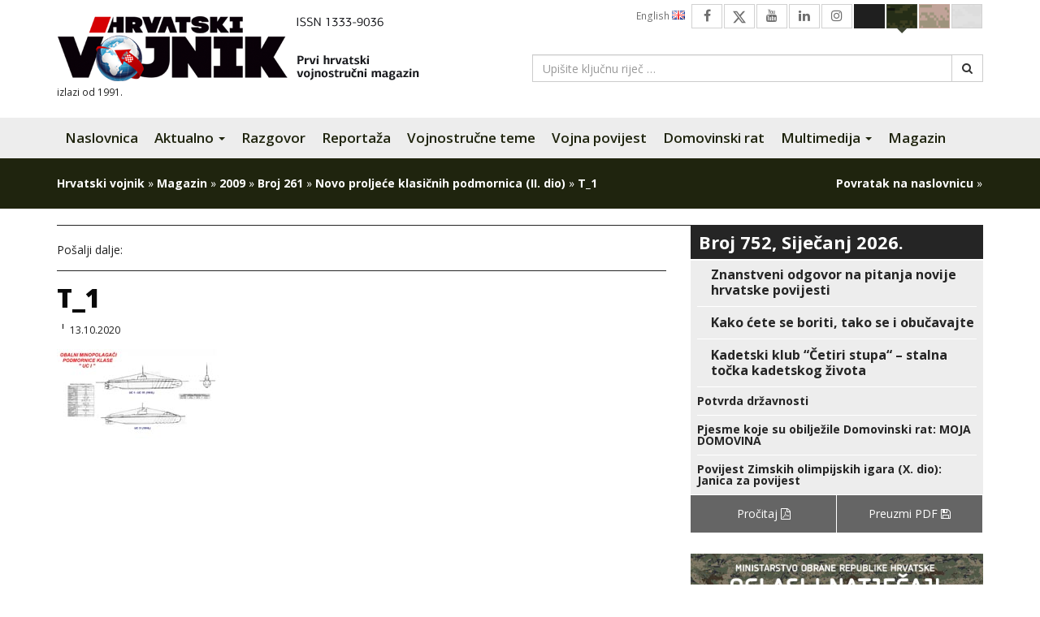

--- FILE ---
content_type: text/html; charset=UTF-8
request_url: https://hrvatski-vojnik.hr/novo-proljece-klasicnih-podmornica-ii-dio/t_1/
body_size: 15649
content:
<!DOCTYPE html>
<html lang="hr" class="no-js no-svg">
<head>
<meta charset="UTF-8">
<meta name="viewport" content="width=device-width, initial-scale=1">
<link rel="profile" href="http://gmpg.org/xfn/11">

<script>(function(html){html.className = html.className.replace(/\bno-js\b/,'js')})(document.documentElement);</script>
<meta name='robots' content='index, follow, max-image-preview:large, max-snippet:-1, max-video-preview:-1' />

	<!-- This site is optimized with the Yoast SEO plugin v26.4 - https://yoast.com/wordpress/plugins/seo/ -->
	<title>T_1 - Hrvatski vojnik</title>
	<link rel="canonical" href="https://hrvatski-vojnik.hr/novo-proljece-klasicnih-podmornica-ii-dio/t_1/" />
	<meta property="og:locale" content="hr_HR" />
	<meta property="og:type" content="article" />
	<meta property="og:title" content="T_1 - Hrvatski vojnik" />
	<meta property="og:url" content="https://hrvatski-vojnik.hr/novo-proljece-klasicnih-podmornica-ii-dio/t_1/" />
	<meta property="og:site_name" content="Hrvatski vojnik" />
	<meta property="article:publisher" content="https://www.facebook.com/HrvatskiVojnikMagazin?ref=hl" />
	<meta property="og:image" content="https://hrvatski-vojnik.hr/novo-proljece-klasicnih-podmornica-ii-dio/t_1" />
	<meta property="og:image:width" content="200" />
	<meta property="og:image:height" content="110" />
	<meta property="og:image:type" content="image/jpeg" />
	<meta name="twitter:card" content="summary_large_image" />
	<meta name="twitter:site" content="@HRvojnik" />
	<script type="application/ld+json" class="yoast-schema-graph">{"@context":"https://schema.org","@graph":[{"@type":"WebPage","@id":"https://hrvatski-vojnik.hr/novo-proljece-klasicnih-podmornica-ii-dio/t_1/","url":"https://hrvatski-vojnik.hr/novo-proljece-klasicnih-podmornica-ii-dio/t_1/","name":"T_1 - Hrvatski vojnik","isPartOf":{"@id":"https://hrvatski-vojnik.hr/#website"},"primaryImageOfPage":{"@id":"https://hrvatski-vojnik.hr/novo-proljece-klasicnih-podmornica-ii-dio/t_1/#primaryimage"},"image":{"@id":"https://hrvatski-vojnik.hr/novo-proljece-klasicnih-podmornica-ii-dio/t_1/#primaryimage"},"thumbnailUrl":"https://hrvatski-vojnik.hr/wp-content/uploads/2020/10/t_1.jpg","datePublished":"2020-10-13T12:46:26+00:00","breadcrumb":{"@id":"https://hrvatski-vojnik.hr/novo-proljece-klasicnih-podmornica-ii-dio/t_1/#breadcrumb"},"inLanguage":"hr","potentialAction":[{"@type":"ReadAction","target":["https://hrvatski-vojnik.hr/novo-proljece-klasicnih-podmornica-ii-dio/t_1/"]}]},{"@type":"ImageObject","inLanguage":"hr","@id":"https://hrvatski-vojnik.hr/novo-proljece-klasicnih-podmornica-ii-dio/t_1/#primaryimage","url":"https://hrvatski-vojnik.hr/wp-content/uploads/2020/10/t_1.jpg","contentUrl":"https://hrvatski-vojnik.hr/wp-content/uploads/2020/10/t_1.jpg","width":200,"height":110},{"@type":"BreadcrumbList","@id":"https://hrvatski-vojnik.hr/novo-proljece-klasicnih-podmornica-ii-dio/t_1/#breadcrumb","itemListElement":[{"@type":"ListItem","position":1,"name":"Hrvatski vojnik","item":"https://hrvatski-vojnik.hr/"},{"@type":"ListItem","position":2,"name":"Magazin","item":"https://hrvatski-vojnik.hr/kategorija/magazin/"},{"@type":"ListItem","position":3,"name":"2009","item":"https://hrvatski-vojnik.hr/kategorija/magazin/2009/"},{"@type":"ListItem","position":4,"name":"Broj 261","item":"https://hrvatski-vojnik.hr/kategorija/magazin/2009/broj-261/"},{"@type":"ListItem","position":5,"name":"Novo proljeće klasičnih podmornica (II. dio)","item":"https://hrvatski-vojnik.hr/novo-proljece-klasicnih-podmornica-ii-dio/"},{"@type":"ListItem","position":6,"name":"T_1"}]},{"@type":"WebSite","@id":"https://hrvatski-vojnik.hr/#website","url":"https://hrvatski-vojnik.hr/","name":"Hrvatski vojnik","description":"Internet izdanje","publisher":{"@id":"https://hrvatski-vojnik.hr/#organization"},"potentialAction":[{"@type":"SearchAction","target":{"@type":"EntryPoint","urlTemplate":"https://hrvatski-vojnik.hr/?s={search_term_string}"},"query-input":{"@type":"PropertyValueSpecification","valueRequired":true,"valueName":"search_term_string"}}],"inLanguage":"hr"},{"@type":"Organization","@id":"https://hrvatski-vojnik.hr/#organization","name":"Hrvatski vojnik","url":"https://hrvatski-vojnik.hr/","logo":{"@type":"ImageObject","inLanguage":"hr","@id":"https://hrvatski-vojnik.hr/#/schema/logo/image/","url":"https://hrvatski-vojnik.hr/wp-content/uploads/2018/09/logo.png","contentUrl":"https://hrvatski-vojnik.hr/wp-content/uploads/2018/09/logo.png","width":474,"height":85,"caption":"Hrvatski vojnik"},"image":{"@id":"https://hrvatski-vojnik.hr/#/schema/logo/image/"},"sameAs":["https://www.facebook.com/HrvatskiVojnikMagazin?ref=hl","https://x.com/HRvojnik","https://www.youtube.com/channel/UCezguSj1LvMIiG_y1pCOucA"]}]}</script>
	<!-- / Yoast SEO plugin. -->


<link rel='dns-prefetch' href='//morh.dev' />
<link rel='dns-prefetch' href='//fonts.googleapis.com' />
<link rel='dns-prefetch' href='//cdn.jsdelivr.net' />
<link rel='dns-prefetch' href='//netdna.bootstrapcdn.com' />
<link rel='dns-prefetch' href='//cdnjs.cloudflare.com' />
<link rel="alternate" type="application/rss+xml" title="Hrvatski vojnik &raquo; Kanal" href="https://hrvatski-vojnik.hr/feed/" />
<link rel="alternate" type="application/rss+xml" title="Hrvatski vojnik &raquo; Kanal komentara" href="https://hrvatski-vojnik.hr/comments/feed/" />
<link rel="alternate" title="oEmbed (JSON)" type="application/json+oembed" href="https://hrvatski-vojnik.hr/wp-json/oembed/1.0/embed?url=https%3A%2F%2Fhrvatski-vojnik.hr%2Fnovo-proljece-klasicnih-podmornica-ii-dio%2Ft_1%2F" />
<link rel="alternate" title="oEmbed (XML)" type="text/xml+oembed" href="https://hrvatski-vojnik.hr/wp-json/oembed/1.0/embed?url=https%3A%2F%2Fhrvatski-vojnik.hr%2Fnovo-proljece-klasicnih-podmornica-ii-dio%2Ft_1%2F&#038;format=xml" />
<style id='wp-img-auto-sizes-contain-inline-css' type='text/css'>
img:is([sizes=auto i],[sizes^="auto," i]){contain-intrinsic-size:3000px 1500px}
/*# sourceURL=wp-img-auto-sizes-contain-inline-css */
</style>
<style id='wp-emoji-styles-inline-css' type='text/css'>

	img.wp-smiley, img.emoji {
		display: inline !important;
		border: none !important;
		box-shadow: none !important;
		height: 1em !important;
		width: 1em !important;
		margin: 0 0.07em !important;
		vertical-align: -0.1em !important;
		background: none !important;
		padding: 0 !important;
	}
/*# sourceURL=wp-emoji-styles-inline-css */
</style>
<style id='wp-block-library-inline-css' type='text/css'>
:root{--wp-block-synced-color:#7a00df;--wp-block-synced-color--rgb:122,0,223;--wp-bound-block-color:var(--wp-block-synced-color);--wp-editor-canvas-background:#ddd;--wp-admin-theme-color:#007cba;--wp-admin-theme-color--rgb:0,124,186;--wp-admin-theme-color-darker-10:#006ba1;--wp-admin-theme-color-darker-10--rgb:0,107,160.5;--wp-admin-theme-color-darker-20:#005a87;--wp-admin-theme-color-darker-20--rgb:0,90,135;--wp-admin-border-width-focus:2px}@media (min-resolution:192dpi){:root{--wp-admin-border-width-focus:1.5px}}.wp-element-button{cursor:pointer}:root .has-very-light-gray-background-color{background-color:#eee}:root .has-very-dark-gray-background-color{background-color:#313131}:root .has-very-light-gray-color{color:#eee}:root .has-very-dark-gray-color{color:#313131}:root .has-vivid-green-cyan-to-vivid-cyan-blue-gradient-background{background:linear-gradient(135deg,#00d084,#0693e3)}:root .has-purple-crush-gradient-background{background:linear-gradient(135deg,#34e2e4,#4721fb 50%,#ab1dfe)}:root .has-hazy-dawn-gradient-background{background:linear-gradient(135deg,#faaca8,#dad0ec)}:root .has-subdued-olive-gradient-background{background:linear-gradient(135deg,#fafae1,#67a671)}:root .has-atomic-cream-gradient-background{background:linear-gradient(135deg,#fdd79a,#004a59)}:root .has-nightshade-gradient-background{background:linear-gradient(135deg,#330968,#31cdcf)}:root .has-midnight-gradient-background{background:linear-gradient(135deg,#020381,#2874fc)}:root{--wp--preset--font-size--normal:16px;--wp--preset--font-size--huge:42px}.has-regular-font-size{font-size:1em}.has-larger-font-size{font-size:2.625em}.has-normal-font-size{font-size:var(--wp--preset--font-size--normal)}.has-huge-font-size{font-size:var(--wp--preset--font-size--huge)}.has-text-align-center{text-align:center}.has-text-align-left{text-align:left}.has-text-align-right{text-align:right}.has-fit-text{white-space:nowrap!important}#end-resizable-editor-section{display:none}.aligncenter{clear:both}.items-justified-left{justify-content:flex-start}.items-justified-center{justify-content:center}.items-justified-right{justify-content:flex-end}.items-justified-space-between{justify-content:space-between}.screen-reader-text{border:0;clip-path:inset(50%);height:1px;margin:-1px;overflow:hidden;padding:0;position:absolute;width:1px;word-wrap:normal!important}.screen-reader-text:focus{background-color:#ddd;clip-path:none;color:#444;display:block;font-size:1em;height:auto;left:5px;line-height:normal;padding:15px 23px 14px;text-decoration:none;top:5px;width:auto;z-index:100000}html :where(.has-border-color){border-style:solid}html :where([style*=border-top-color]){border-top-style:solid}html :where([style*=border-right-color]){border-right-style:solid}html :where([style*=border-bottom-color]){border-bottom-style:solid}html :where([style*=border-left-color]){border-left-style:solid}html :where([style*=border-width]){border-style:solid}html :where([style*=border-top-width]){border-top-style:solid}html :where([style*=border-right-width]){border-right-style:solid}html :where([style*=border-bottom-width]){border-bottom-style:solid}html :where([style*=border-left-width]){border-left-style:solid}html :where(img[class*=wp-image-]){height:auto;max-width:100%}:where(figure){margin:0 0 1em}html :where(.is-position-sticky){--wp-admin--admin-bar--position-offset:var(--wp-admin--admin-bar--height,0px)}@media screen and (max-width:600px){html :where(.is-position-sticky){--wp-admin--admin-bar--position-offset:0px}}

/*# sourceURL=wp-block-library-inline-css */
</style><style id='global-styles-inline-css' type='text/css'>
:root{--wp--preset--aspect-ratio--square: 1;--wp--preset--aspect-ratio--4-3: 4/3;--wp--preset--aspect-ratio--3-4: 3/4;--wp--preset--aspect-ratio--3-2: 3/2;--wp--preset--aspect-ratio--2-3: 2/3;--wp--preset--aspect-ratio--16-9: 16/9;--wp--preset--aspect-ratio--9-16: 9/16;--wp--preset--color--black: #000000;--wp--preset--color--cyan-bluish-gray: #abb8c3;--wp--preset--color--white: #ffffff;--wp--preset--color--pale-pink: #f78da7;--wp--preset--color--vivid-red: #cf2e2e;--wp--preset--color--luminous-vivid-orange: #ff6900;--wp--preset--color--luminous-vivid-amber: #fcb900;--wp--preset--color--light-green-cyan: #7bdcb5;--wp--preset--color--vivid-green-cyan: #00d084;--wp--preset--color--pale-cyan-blue: #8ed1fc;--wp--preset--color--vivid-cyan-blue: #0693e3;--wp--preset--color--vivid-purple: #9b51e0;--wp--preset--gradient--vivid-cyan-blue-to-vivid-purple: linear-gradient(135deg,rgb(6,147,227) 0%,rgb(155,81,224) 100%);--wp--preset--gradient--light-green-cyan-to-vivid-green-cyan: linear-gradient(135deg,rgb(122,220,180) 0%,rgb(0,208,130) 100%);--wp--preset--gradient--luminous-vivid-amber-to-luminous-vivid-orange: linear-gradient(135deg,rgb(252,185,0) 0%,rgb(255,105,0) 100%);--wp--preset--gradient--luminous-vivid-orange-to-vivid-red: linear-gradient(135deg,rgb(255,105,0) 0%,rgb(207,46,46) 100%);--wp--preset--gradient--very-light-gray-to-cyan-bluish-gray: linear-gradient(135deg,rgb(238,238,238) 0%,rgb(169,184,195) 100%);--wp--preset--gradient--cool-to-warm-spectrum: linear-gradient(135deg,rgb(74,234,220) 0%,rgb(151,120,209) 20%,rgb(207,42,186) 40%,rgb(238,44,130) 60%,rgb(251,105,98) 80%,rgb(254,248,76) 100%);--wp--preset--gradient--blush-light-purple: linear-gradient(135deg,rgb(255,206,236) 0%,rgb(152,150,240) 100%);--wp--preset--gradient--blush-bordeaux: linear-gradient(135deg,rgb(254,205,165) 0%,rgb(254,45,45) 50%,rgb(107,0,62) 100%);--wp--preset--gradient--luminous-dusk: linear-gradient(135deg,rgb(255,203,112) 0%,rgb(199,81,192) 50%,rgb(65,88,208) 100%);--wp--preset--gradient--pale-ocean: linear-gradient(135deg,rgb(255,245,203) 0%,rgb(182,227,212) 50%,rgb(51,167,181) 100%);--wp--preset--gradient--electric-grass: linear-gradient(135deg,rgb(202,248,128) 0%,rgb(113,206,126) 100%);--wp--preset--gradient--midnight: linear-gradient(135deg,rgb(2,3,129) 0%,rgb(40,116,252) 100%);--wp--preset--font-size--small: 13px;--wp--preset--font-size--medium: 20px;--wp--preset--font-size--large: 36px;--wp--preset--font-size--x-large: 42px;--wp--preset--spacing--20: 0.44rem;--wp--preset--spacing--30: 0.67rem;--wp--preset--spacing--40: 1rem;--wp--preset--spacing--50: 1.5rem;--wp--preset--spacing--60: 2.25rem;--wp--preset--spacing--70: 3.38rem;--wp--preset--spacing--80: 5.06rem;--wp--preset--shadow--natural: 6px 6px 9px rgba(0, 0, 0, 0.2);--wp--preset--shadow--deep: 12px 12px 50px rgba(0, 0, 0, 0.4);--wp--preset--shadow--sharp: 6px 6px 0px rgba(0, 0, 0, 0.2);--wp--preset--shadow--outlined: 6px 6px 0px -3px rgb(255, 255, 255), 6px 6px rgb(0, 0, 0);--wp--preset--shadow--crisp: 6px 6px 0px rgb(0, 0, 0);}:where(.is-layout-flex){gap: 0.5em;}:where(.is-layout-grid){gap: 0.5em;}body .is-layout-flex{display: flex;}.is-layout-flex{flex-wrap: wrap;align-items: center;}.is-layout-flex > :is(*, div){margin: 0;}body .is-layout-grid{display: grid;}.is-layout-grid > :is(*, div){margin: 0;}:where(.wp-block-columns.is-layout-flex){gap: 2em;}:where(.wp-block-columns.is-layout-grid){gap: 2em;}:where(.wp-block-post-template.is-layout-flex){gap: 1.25em;}:where(.wp-block-post-template.is-layout-grid){gap: 1.25em;}.has-black-color{color: var(--wp--preset--color--black) !important;}.has-cyan-bluish-gray-color{color: var(--wp--preset--color--cyan-bluish-gray) !important;}.has-white-color{color: var(--wp--preset--color--white) !important;}.has-pale-pink-color{color: var(--wp--preset--color--pale-pink) !important;}.has-vivid-red-color{color: var(--wp--preset--color--vivid-red) !important;}.has-luminous-vivid-orange-color{color: var(--wp--preset--color--luminous-vivid-orange) !important;}.has-luminous-vivid-amber-color{color: var(--wp--preset--color--luminous-vivid-amber) !important;}.has-light-green-cyan-color{color: var(--wp--preset--color--light-green-cyan) !important;}.has-vivid-green-cyan-color{color: var(--wp--preset--color--vivid-green-cyan) !important;}.has-pale-cyan-blue-color{color: var(--wp--preset--color--pale-cyan-blue) !important;}.has-vivid-cyan-blue-color{color: var(--wp--preset--color--vivid-cyan-blue) !important;}.has-vivid-purple-color{color: var(--wp--preset--color--vivid-purple) !important;}.has-black-background-color{background-color: var(--wp--preset--color--black) !important;}.has-cyan-bluish-gray-background-color{background-color: var(--wp--preset--color--cyan-bluish-gray) !important;}.has-white-background-color{background-color: var(--wp--preset--color--white) !important;}.has-pale-pink-background-color{background-color: var(--wp--preset--color--pale-pink) !important;}.has-vivid-red-background-color{background-color: var(--wp--preset--color--vivid-red) !important;}.has-luminous-vivid-orange-background-color{background-color: var(--wp--preset--color--luminous-vivid-orange) !important;}.has-luminous-vivid-amber-background-color{background-color: var(--wp--preset--color--luminous-vivid-amber) !important;}.has-light-green-cyan-background-color{background-color: var(--wp--preset--color--light-green-cyan) !important;}.has-vivid-green-cyan-background-color{background-color: var(--wp--preset--color--vivid-green-cyan) !important;}.has-pale-cyan-blue-background-color{background-color: var(--wp--preset--color--pale-cyan-blue) !important;}.has-vivid-cyan-blue-background-color{background-color: var(--wp--preset--color--vivid-cyan-blue) !important;}.has-vivid-purple-background-color{background-color: var(--wp--preset--color--vivid-purple) !important;}.has-black-border-color{border-color: var(--wp--preset--color--black) !important;}.has-cyan-bluish-gray-border-color{border-color: var(--wp--preset--color--cyan-bluish-gray) !important;}.has-white-border-color{border-color: var(--wp--preset--color--white) !important;}.has-pale-pink-border-color{border-color: var(--wp--preset--color--pale-pink) !important;}.has-vivid-red-border-color{border-color: var(--wp--preset--color--vivid-red) !important;}.has-luminous-vivid-orange-border-color{border-color: var(--wp--preset--color--luminous-vivid-orange) !important;}.has-luminous-vivid-amber-border-color{border-color: var(--wp--preset--color--luminous-vivid-amber) !important;}.has-light-green-cyan-border-color{border-color: var(--wp--preset--color--light-green-cyan) !important;}.has-vivid-green-cyan-border-color{border-color: var(--wp--preset--color--vivid-green-cyan) !important;}.has-pale-cyan-blue-border-color{border-color: var(--wp--preset--color--pale-cyan-blue) !important;}.has-vivid-cyan-blue-border-color{border-color: var(--wp--preset--color--vivid-cyan-blue) !important;}.has-vivid-purple-border-color{border-color: var(--wp--preset--color--vivid-purple) !important;}.has-vivid-cyan-blue-to-vivid-purple-gradient-background{background: var(--wp--preset--gradient--vivid-cyan-blue-to-vivid-purple) !important;}.has-light-green-cyan-to-vivid-green-cyan-gradient-background{background: var(--wp--preset--gradient--light-green-cyan-to-vivid-green-cyan) !important;}.has-luminous-vivid-amber-to-luminous-vivid-orange-gradient-background{background: var(--wp--preset--gradient--luminous-vivid-amber-to-luminous-vivid-orange) !important;}.has-luminous-vivid-orange-to-vivid-red-gradient-background{background: var(--wp--preset--gradient--luminous-vivid-orange-to-vivid-red) !important;}.has-very-light-gray-to-cyan-bluish-gray-gradient-background{background: var(--wp--preset--gradient--very-light-gray-to-cyan-bluish-gray) !important;}.has-cool-to-warm-spectrum-gradient-background{background: var(--wp--preset--gradient--cool-to-warm-spectrum) !important;}.has-blush-light-purple-gradient-background{background: var(--wp--preset--gradient--blush-light-purple) !important;}.has-blush-bordeaux-gradient-background{background: var(--wp--preset--gradient--blush-bordeaux) !important;}.has-luminous-dusk-gradient-background{background: var(--wp--preset--gradient--luminous-dusk) !important;}.has-pale-ocean-gradient-background{background: var(--wp--preset--gradient--pale-ocean) !important;}.has-electric-grass-gradient-background{background: var(--wp--preset--gradient--electric-grass) !important;}.has-midnight-gradient-background{background: var(--wp--preset--gradient--midnight) !important;}.has-small-font-size{font-size: var(--wp--preset--font-size--small) !important;}.has-medium-font-size{font-size: var(--wp--preset--font-size--medium) !important;}.has-large-font-size{font-size: var(--wp--preset--font-size--large) !important;}.has-x-large-font-size{font-size: var(--wp--preset--font-size--x-large) !important;}
/*# sourceURL=global-styles-inline-css */
</style>

<style id='classic-theme-styles-inline-css' type='text/css'>
/*! This file is auto-generated */
.wp-block-button__link{color:#fff;background-color:#32373c;border-radius:9999px;box-shadow:none;text-decoration:none;padding:calc(.667em + 2px) calc(1.333em + 2px);font-size:1.125em}.wp-block-file__button{background:#32373c;color:#fff;text-decoration:none}
/*# sourceURL=/wp-includes/css/classic-themes.min.css */
</style>
<link rel='stylesheet' id='fdaw-css' href='https://morh.dev/accessibility/hv/assets/css/fdaw.min.css?ver=261ba7a25b2d0c3ff1177a3e2ee774bb' type='text/css' media='all' />
<link rel='stylesheet' id='fancybox-0-css' href='https://hrvatski-vojnik.hr/wp-content/plugins/nextgen-gallery/static/Lightbox/fancybox/jquery.fancybox-1.3.4.css?ver=3.59.12' type='text/css' media='all' />
<link rel='stylesheet' id='dflip-icons-style-css' href='https://hrvatski-vojnik.hr/wp-content/plugins/dflip/assets/css/themify-icons.css?ver=1.2.8' type='text/css' media='all' />
<link rel='stylesheet' id='dflip-style-css' href='https://hrvatski-vojnik.hr/wp-content/plugins/dflip/assets/css/dflip.css?ver=1.2.8' type='text/css' media='all' />
<link rel='stylesheet' id='hv2017-fonts-css' href='https://fonts.googleapis.com/css?family=Open+Sans%3A300%2C300i%2C400%2C400i%2C600%2C600i%2C700%2C700i%2C800%2C800i&#038;subset=latin%2Clatin-ext' type='text/css' media='all' />
<link rel='stylesheet' id='font-awesome-new-css' href='https://cdn.jsdelivr.net/npm/bootstrap-icons@1.11.3/font/bootstrap-icons.css?ver=1.11.3' type='text/css' media='screen' />
<link rel='stylesheet' id='font-awesome-css' href='https://netdna.bootstrapcdn.com/font-awesome/4.7.0/css/font-awesome.min.css?ver=4.7.0' type='text/css' media='screen' />
<link rel='stylesheet' id='bootstrap-css' href='https://netdna.bootstrapcdn.com/bootstrap/3.3.7/css/bootstrap.min.css?ver=3.3.7' type='text/css' media='all' />
<link rel='stylesheet' id='bootstrap-submenu-css' href='https://cdnjs.cloudflare.com/ajax/libs/bootstrap-submenu/2.0.4/css/bootstrap-submenu.min.css?ver=2.0.4' type='text/css' media='all' />
<link rel='stylesheet' id='owlcarousel2-css' href='https://cdnjs.cloudflare.com/ajax/libs/OwlCarousel2/2.2.1/assets/owl.carousel.min.css?ver=2.2.1' type='text/css' media='all' />
<link rel='stylesheet' id='owlcarousel2-theme-css' href='https://cdnjs.cloudflare.com/ajax/libs/OwlCarousel2/2.2.1/assets/owl.theme.default.min.css?ver=2.2.1' type='text/css' media='all' />
<link rel='stylesheet' id='hv2017-css' href='https://hrvatski-vojnik.hr/wp-content/themes/hv2017/style.css?ver=261ba7a25b2d0c3ff1177a3e2ee774bb' type='text/css' media='all' />
<script type="text/javascript" data-cfasync="false" src="https://hrvatski-vojnik.hr/wp-includes/js/jquery/jquery.min.js?ver=3.7.1" id="jquery-core-js"></script>
<script type="text/javascript" src="https://hrvatski-vojnik.hr/wp-includes/js/jquery/jquery-migrate.min.js?ver=3.4.1" id="jquery-migrate-js"></script>
<script type="text/javascript" id="photocrati_ajax-js-extra">
/* <![CDATA[ */
var photocrati_ajax = {"url":"https://hrvatski-vojnik.hr/index.php?photocrati_ajax=1","rest_url":"https://hrvatski-vojnik.hr/wp-json/","wp_home_url":"https://hrvatski-vojnik.hr","wp_site_url":"https://hrvatski-vojnik.hr","wp_root_url":"https://hrvatski-vojnik.hr","wp_plugins_url":"https://hrvatski-vojnik.hr/wp-content/plugins","wp_content_url":"https://hrvatski-vojnik.hr/wp-content","wp_includes_url":"https://hrvatski-vojnik.hr/wp-includes/","ngg_param_slug":"hv-galerija","rest_nonce":"e6fcc7eec1"};
//# sourceURL=photocrati_ajax-js-extra
/* ]]> */
</script>
<script type="text/javascript" src="https://hrvatski-vojnik.hr/wp-content/plugins/nextgen-gallery/static/Legacy/ajax.min.js?ver=3.59.12" id="photocrati_ajax-js"></script>
<link rel="https://api.w.org/" href="https://hrvatski-vojnik.hr/wp-json/" /><link rel="alternate" title="JSON" type="application/json" href="https://hrvatski-vojnik.hr/wp-json/wp/v2/media/104370" /><link rel="EditURI" type="application/rsd+xml" title="RSD" href="https://hrvatski-vojnik.hr/xmlrpc.php?rsd" />

<link rel='shortlink' href='https://hrvatski-vojnik.hr/?p=104370' />
<style type='text/css'>.rp4wp-related-posts ul{width:100%;padding:0;margin:0;float:left;}
.rp4wp-related-posts ul>li{list-style:none;padding:5px 0;margin:0 0 5px 0;clear:both;border-bottom: 1px solid #252525;}
.rp4wp-related-posts ul>li>div>a {font-size: 18px;font-weight: 700;margin: 0 0 10px;display: block;line-height: 1em;color: #1f1f1f;}
.rp4wp-related-posts ul>li>div>p{margin:0;padding:0 0 5px 0;}
.rp4wp-related-post-image{width:35%;padding-right:25px;-moz-box-sizing:border-box;-webkit-box-sizing:border-box;box-sizing:border-box;float:left;}
.rp4wp-related-posts > h3 {border-bottom: 1px solid #252525;font-weight: 800;font-size: 24px;font-family: 'Open Sans', sans-serif;margin-top: 20px;margin-bottom: 10px;line-height: 1.1;}</style>
<script data-cfasync="false"> var dFlipLocation = "https://hrvatski-vojnik.hr/wp-content/plugins/dflip/assets/"; var dFlipWPGlobal = {"text":{"toggleSound":"Uklju\u010di\/isklju\u010di zvuk","toggleThumbnails":"Uklju\u010di\/isklju\u010di sli\u010dice","toggleOutline":"Uklju\u010di\/isklju\u010di bookmarke","previousPage":"Prva stranica","nextPage":"Sljede\u0107a stranica","toggleFullscreen":"Cijeli ekran","zoomIn":"Zoom In","zoomOut":"Zoom Out","toggleHelp":"Prika\u017ei pomo\u0107","singlePageMode":"Mod jedne stranice","doublePageMode":"Mod dvije stranice","downloadPDFFile":"Preuzmite PDF datoteku","gotoFirstPage":"Idi na prvu stranicu","gotoLastPage":"Idi na zadnju stranicu","share":"Podijeli"},"mainControls":"altPrev,pageNumber,altNext,outline,thumbnail,zoomIn,zoomOut,fullScreen,share,more","hideControls":"","scrollWheel":"true","backgroundColor":"#ffffff","backgroundImage":"","height":"850","duration":"800","soundEnable":"true","enableDownload":"true","webgl":"true","hard":"cover","maxTextureSize":"1600","zoomRatio":"1.5","singlePageMode":"0"};</script>		<style type="text/css" id="wp-custom-css">
			body.page-template-page-template-prelistaj-online .article-preview__meta { display: none!important; }


@media only screen and (min-width: 481px) {
img:is([sizes="auto" i], [sizes^="auto," i]) {
    width: revert-layer !important;
}
}		</style>
		</head>

<body class="attachment wp-singular attachment-template-default single single-attachment postid-104370 attachmentid-104370 attachment-jpeg wp-theme-hv2017 theme-green">

<script>
  (function(i,s,o,g,r,a,m){i['GoogleAnalyticsObject']=r;i[r]=i[r]||function(){
  (i[r].q=i[r].q||[]).push(arguments)},i[r].l=1*new Date();a=s.createElement(o),
  m=s.getElementsByTagName(o)[0];a.async=1;a.src=g;m.parentNode.insertBefore(a,m)
  })(window,document,'script','//www.google-analytics.com/analytics.js','ga');

  ga('create', 'UA-64110755-1', 'auto');
  ga('send', 'pageview');

</script>


    <header id="header" class="section">
        <div class="container">
            <div class="row">
                <div class="col-sm-6 col-md-6 col-lg-6">
                    <h1 class="brand">
                        <a href="https://hrvatski-vojnik.hr/" rel="home" title="Hrvatski vojnik - Internet izdanje"><img src="https://hrvatski-vojnik.hr/wp-content/themes/hv2017/assets/images/logo-2021.png" alt="Hrvatski vojnik"></a>
                    </h1>
                    <small class="brand__meta">izlazi od 1991.</small>
                </div><!-- /.col-sm-6 col-md-6 col-lg-6 -->
                <div class="col-sm-6 col-md-6 col-lg-6">
                    <ul class="top-nav clearfix" id="top-nav">
                        <li><a href="#" class="btn--theme" id="switch--theme-white" data-theme="white">&nbsp;</a></li>
                        <li><a href="#" class="btn--theme" id="switch--theme-brown" data-theme="brown">&nbsp;</a></li>
                        <li><a href="#" class="btn--theme" id="switch--theme-green" data-theme="green">&nbsp;</a></li>
                        <li><a href="#" class="btn--theme" id="switch--theme-dark" data-theme="dark">&nbsp;</a></li>
                        <li><a href="https://www.instagram.com/hrvatskivojnik_magazin/" class="btn--social"><i class="fa fa-instagram" aria-hidden="true"></i></a></li>
                        <li><a href="https://www.linkedin.com/in/hrvatski-vojnik-74ba1a111/" class="btn--social"><i class="fa fa-linkedin" aria-hidden="true"></i></a></li>
                        <li><a href="https://www.youtube.com/channel/UCezguSj1LvMIiG_y1pCOucA" class="btn--social"><i class="fa fa-youtube" aria-hidden="true"></i></a></li>
                        <li><a href="https://twitter.com/HRvojnik" class="btn--social"><i class="bi bi-twitter-x"></i></a></li>
                        <li><a href="https://www.facebook.com/HrvatskiVojnikMagazin?ref=hl" class="btn--social"><i class="fa fa-facebook" aria-hidden="true"></i></a></li>
                        <li><a href="https://hrvatski-vojnik.hr/kategorija/english/" class="btn--lang btn--lang-gb">English <img src="https://hrvatski-vojnik.hr/wp-content/themes/hv2017/assets/images/icons/gb.png" width="16" height="11" alt=""></a></li>
                    </ul>

                    <form role="search" method="get" class="header-search" action="https://hrvatski-vojnik.hr/">
                        <div class="input-group">
                            <input type="search" id="s" class="form-control" placeholder="Upišite ključnu riječ &hellip;" value="" name="s">
                            <span class="input-group-btn">
                                <button class="btn btn-default" type="submit"><i class="fa fa-search"></i></button>
                            </span>
                        </div><!-- /.input-group -->
                    </form>

                </div><!-- /.col-sm-6 col-md-6 col-lg-6 -->
            </div><!-- /.row -->
        </div><!-- /.container -->
    </header>


    <nav class="navbar navbar-default navbar-hv2017" id="main-nav">
        <div class="container">
            <div class="navbar-header">
                <button type="button" class="navbar-toggle collapsed" data-toggle="collapse" data-target="#main-nav-collapse" aria-expanded="false">
                    <span class="sr-only">Navigacija</span>
                    <span class="icon-bar"></span>
                    <span class="icon-bar"></span>
                    <span class="icon-bar"></span>
                </button>
                <a class="navbar-brand" href="https://hrvatski-vojnik.hr/" rel="home" title="Hrvatski vojnik - Internet izdanje">Hrvatski vojnik</a>
            </div>
            <div class="collapse navbar-collapse" id="main-nav-collapse">
                
                    <ul id="menu-glavni-izbornik" class="nav navbar-nav main-navbar-nav"><li id="menu-item-13353" class="menu-item menu-item-type-post_type menu-item-object-page menu-item-home menu-item-13353"><a title="Naslovnica" href="https://hrvatski-vojnik.hr/">Naslovnica</a></li>
<li id="menu-item-13354" class="menu-item menu-item-type-custom menu-item-object-custom menu-item-has-children menu-item-13354 dropdown"><a title="Aktualno" href="#" data-toggle="dropdown" data-submenu="true" class="dropdown-toggle" aria-haspopup="true" aria-expanded="false">Aktualno <span class="caret"></span></a>
<ul role="menu" class="dropdown-menu">
	<li id="menu-item-13358" class="menu-item menu-item-type-taxonomy menu-item-object-category menu-item-13358"><a title="Novosti iz OSRH" href="https://hrvatski-vojnik.hr/kategorija/novosti-iz-osrh/">Novosti iz OSRH</a></li>
	<li id="menu-item-13359" class="menu-item menu-item-type-taxonomy menu-item-object-category menu-item-13359"><a title="Novosti iz vojne tehnike" href="https://hrvatski-vojnik.hr/kategorija/novosti-iz-vojne-tehnike/">Novosti iz vojne tehnike</a></li>
</ul>
</li>
<li id="menu-item-13364" class="menu-item menu-item-type-taxonomy menu-item-object-category menu-item-13364"><a title="Razgovor" href="https://hrvatski-vojnik.hr/kategorija/razgovor/">Razgovor</a></li>
<li id="menu-item-13360" class="menu-item menu-item-type-taxonomy menu-item-object-category menu-item-13360"><a title="Reportaža" href="https://hrvatski-vojnik.hr/kategorija/reportaza/">Reportaža</a></li>
<li id="menu-item-13361" class="menu-item menu-item-type-taxonomy menu-item-object-category menu-item-13361"><a title="Vojnostručne teme" href="https://hrvatski-vojnik.hr/kategorija/vojnostrucne-teme/">Vojnostručne teme</a></li>
<li id="menu-item-13362" class="menu-item menu-item-type-taxonomy menu-item-object-category menu-item-13362"><a title="Vojna povijest" href="https://hrvatski-vojnik.hr/kategorija/vojna-povijest/">Vojna povijest</a></li>
<li id="menu-item-13363" class="menu-item menu-item-type-taxonomy menu-item-object-category menu-item-13363"><a title="Domovinski rat" href="https://hrvatski-vojnik.hr/kategorija/domovinski-rat/">Domovinski rat</a></li>
<li id="menu-item-13355" class="menu-item menu-item-type-custom menu-item-object-custom menu-item-has-children menu-item-13355 dropdown"><a title="Multimedija" href="#" data-toggle="dropdown" data-submenu="true" class="dropdown-toggle" aria-haspopup="true" aria-expanded="false">Multimedija <span class="caret"></span></a>
<ul role="menu" class="dropdown-menu">
	<li id="menu-item-13356" class="menu-item menu-item-type-custom menu-item-object-custom menu-item-has-children menu-item-13356 dropdown dropdown-submenu"><a class="dropdown-toggle" title="Fotografije" href="#">Fotografije</a>
	<ul role="menu" class="dropdown-menu">
		<li id="menu-item-13366" class="menu-item menu-item-type-taxonomy menu-item-object-category menu-item-13366"><a title="Obljetnice" href="https://hrvatski-vojnik.hr/kategorija/fotografije/obljetnice-fotografije/">Obljetnice</a></li>
		<li id="menu-item-13367" class="menu-item menu-item-type-taxonomy menu-item-object-category menu-item-13367"><a title="OSRH promo" href="https://hrvatski-vojnik.hr/kategorija/fotografije/osrh-promo-fotografije/">OSRH promo</a></li>
		<li id="menu-item-13365" class="menu-item menu-item-type-taxonomy menu-item-object-category menu-item-13365"><a title="Mirovne misije" href="https://hrvatski-vojnik.hr/kategorija/fotografije/mirovne-misije-fotografije/">Mirovne misije</a></li>
		<li id="menu-item-13368" class="menu-item menu-item-type-taxonomy menu-item-object-category menu-item-13368"><a title="Vojne vježbe" href="https://hrvatski-vojnik.hr/kategorija/fotografije/vojne-vjezbe-fotografije/">Vojne vježbe</a></li>
		<li id="menu-item-13375" class="menu-item menu-item-type-taxonomy menu-item-object-category menu-item-13375"><a title="Sve fotografije" href="https://hrvatski-vojnik.hr/kategorija/fotografije/">Sve fotografije</a></li>
	</ul>
</li>
	<li id="menu-item-13357" class="menu-item menu-item-type-custom menu-item-object-custom menu-item-has-children menu-item-13357 dropdown dropdown-submenu"><a class="dropdown-toggle" title="Video" href="#">Video</a>
	<ul role="menu" class="dropdown-menu">
		<li id="menu-item-13369" class="menu-item menu-item-type-taxonomy menu-item-object-category menu-item-13369"><a title="Domovinski rat" href="https://hrvatski-vojnik.hr/kategorija/videoprilozi/domovinski-rat-videoprilozi/">Domovinski rat</a></li>
		<li id="menu-item-13370" class="menu-item menu-item-type-taxonomy menu-item-object-category menu-item-13370"><a title="Mirovne misije" href="https://hrvatski-vojnik.hr/kategorija/videoprilozi/mirovne-misije/">Mirovne misije</a></li>
		<li id="menu-item-13371" class="menu-item menu-item-type-taxonomy menu-item-object-category menu-item-13371"><a title="Obljetnice" href="https://hrvatski-vojnik.hr/kategorija/videoprilozi/obljetnice/">Obljetnice</a></li>
		<li id="menu-item-13372" class="menu-item menu-item-type-taxonomy menu-item-object-category menu-item-13372"><a title="OSRH promo" href="https://hrvatski-vojnik.hr/kategorija/videoprilozi/osrh-promo/">OSRH promo</a></li>
		<li id="menu-item-13373" class="menu-item menu-item-type-taxonomy menu-item-object-category menu-item-13373"><a title="Vojne vježbe" href="https://hrvatski-vojnik.hr/kategorija/videoprilozi/vojne-vjezbe/">Vojne vježbe</a></li>
		<li id="menu-item-13374" class="menu-item menu-item-type-taxonomy menu-item-object-category menu-item-13374"><a title="Svi videoprilozi" href="https://hrvatski-vojnik.hr/kategorija/videoprilozi/">Svi videoprilozi</a></li>
	</ul>
</li>
</ul>
</li>
<li id="menu-item-126526" class="menu-item menu-item-type-taxonomy menu-item-object-category menu-item-126526"><a title="Magazin" href="https://hrvatski-vojnik.hr/kategorija/magazin/">Magazin</a></li>
</ul>
                            </div><!-- /.navbar-collapse -->
        </div><!-- /.container-fluid -->
    </nav>

<section id="breadcrumbs" class="section">
    <div class="container">
        <div class="row">
            <div class="col-md-9 col-lg-9">
                <nav class="breadcrumb"><span><span><a href="https://hrvatski-vojnik.hr/">Hrvatski vojnik</a></span> » <span><a href="https://hrvatski-vojnik.hr/kategorija/magazin/">Magazin</a></span> » <span><a href="https://hrvatski-vojnik.hr/kategorija/magazin/2009/">2009</a></span> » <span><a href="https://hrvatski-vojnik.hr/kategorija/magazin/2009/broj-261/">Broj 261</a></span> » <span><a href="https://hrvatski-vojnik.hr/novo-proljece-klasicnih-podmornica-ii-dio/">Novo proljeće klasičnih podmornica (II. dio)</a></span> » <span class="breadcrumb_last" aria-current="page"><strong>T_1</strong></span></span></nav>            </div><!-- /.col-md-9 -->
            <div class="col-md-3 col-lg-3 hidden-sm hidden-xs text-right">
                <a class="btn btn-link" href="https://hrvatski-vojnik.hr/" rel="home" title="Hrvatski vojnik - Internet izdanje"><strong>Povratak na naslovnicu</strong> »
                </a>
            </div><!-- /.col-md-3 -->
        </div><!-- /.row -->
    </div><!-- /.container -->
</section>
<section id="content" class="section">
    <div class="container">
        <div class="row">
<div id="primary" class="col-sm-7 col-md-8 col-lg-8">
    <main id="main" class="section" role="main">

        <article id="post-104370" class="entry entry--single post-104370 attachment type-attachment status-inherit hentry">





    <div class="entry__share">
        <div class="row">
            <div class="col-sm-2"><span class="share-label">Pošalji dalje:</span></div>
            <div class="col-sm-10"><div class="sharethis-inline-share-buttons"></div></div>
        </div><!-- /.row -->
    </div><!--/.entry__share-->

    
    <header class="entry__header">

        
        <h1 class="entry__title">T_1</h1>
        <ul class="article-preview__meta entry__meta">
            <li>
                <span class="categories">
                                    </span>
            </li>
            <li>
                <span class="date">
                    <time datetime="2020-10-13T14:46:26+02:00">13.10.2020</time>                </span>
            </li>
                </ul><!--/.entry__meta-->
    </header><!--/.entry__header-->

    
    <div class="entry__content">

        <p class="attachment"><a href='https://hrvatski-vojnik.hr/wp-content/uploads/2020/10/t_1.jpg'><img decoding="async" width="200" height="110" src="https://hrvatski-vojnik.hr/wp-content/uploads/2020/10/t_1.jpg" class="attachment-medium size-medium" alt="" /></a></p>

        <div class="clearfix"></div>
    </div><!--/.entry__content-->

    

</article><!-- #post-## -->


    </main>
</div><!-- /#primary.col-sm-7 col-md-8 col-lg-8 -->

<div id="secondary" class="col-sm-5 col-md-4 col-lg-4 sidebar" role="complementary">
    <aside class="widget widget--magazin" role="widget">
        <header class="widget__header">
            <h4 class="widget__title">Broj 752, Siječanj 2026.</h4>
        </header>

        <div class="widget__body">
            <ul class="article-previews type04">

            
                                                        <li>
                                                    <a href="https://hrvatski-vojnik.hr/znanstveni-odgovor-na-pitanja-novije-hrvatske-povijesti/" id="post-148126" role="article" class="article-preview article-preview--horizontal type05 type10 post-148126 post type-post status-publish format-standard has-post-thumbnail hentry category-broj-752 category-razgovor tag-ante-nazor tag-memorijalni-centar tag-vukovar">
    <div class="article-preview__media">
            </div>
    <div class="article-preview__body">
        <h3 class="article-preview__title">
            <span>Znanstveni odgovor na pitanja novije hrvatske povijesti</span>
        </h3>
    </div>
</a>
                                            </li>
                                                        <li>
                                                    <a href="https://hrvatski-vojnik.hr/kako-cete-se-boriti-tako-se-i-obucavajte/" id="post-148110" role="article" class="article-preview article-preview--horizontal type05 type10 post-148110 post type-post status-publish format-standard has-post-thumbnail hentry category-broj-752 category-reportaza tag-zapovjednistvo-za-obuku-i-doktrinu">
    <div class="article-preview__media">
            </div>
    <div class="article-preview__body">
        <h3 class="article-preview__title">
            <span>Kako ćete se boriti, tako se i obučavajte</span>
        </h3>
    </div>
</a>
                                            </li>
                                                        <li>
                                                    <a href="https://hrvatski-vojnik.hr/kadetski-klub-cetiri-stupa-stalna-tocka-kadetskog-zivota/" id="post-148081" role="article" class="article-preview article-preview--horizontal type05 type10 post-148081 post type-post status-publish format-standard has-post-thumbnail hentry category-broj-752 category-reportaza tag-hvu">
    <div class="article-preview__media">
            </div>
    <div class="article-preview__body">
        <h3 class="article-preview__title">
            <span>Kadetski klub “Četiri stupa“ – stalna točka kadetskog života</span>
        </h3>
    </div>
</a>
                                            </li>
                                                        <li>
                                                    <a href="https://hrvatski-vojnik.hr/potvrda-drzavnosti/" id="post-148013" role="article" class="article-preview type05 type10 type11 post-148013 post type-post status-publish format-standard has-post-thumbnail hentry category-broj-752 category-domovinski-rat tag-medunarodno-priznanje-hrvatske">
    <div class="article-preview__body">
        <h3 class="article-preview__title">
            <span>Potvrda državnosti</span>
        </h3>
    </div>
</a>                                            </li>
                                                        <li>
                                                    <a href="https://hrvatski-vojnik.hr/pjesme-koje-su-obiljezile-domovinski-rat-moja-domovina/" id="post-148032" role="article" class="article-preview type05 type10 type11 post-148032 post type-post status-publish format-standard has-post-thumbnail hentry category-broj-752 category-domovinski-rat category-reportaza tag-moja-domovina">
    <div class="article-preview__body">
        <h3 class="article-preview__title">
            <span>Pjesme koje su obilježile Domovinski rat: MOJA DOMOVINA</span>
        </h3>
    </div>
</a>                                            </li>
                                                        <li>
                                                    <a href="https://hrvatski-vojnik.hr/povijest-zimskih-olimpijskih-igara-x-dio-janica-za-povijest/" id="post-148043" role="article" class="article-preview type05 type10 type11 post-148043 post type-post status-publish format-standard has-post-thumbnail hentry category-broj-752 category-razno category-reportaza tag-ivica-kostelic tag-janica-kostelic tag-ole-einar-bjorndalen tag-salt-lake-city tag-shizuka-arakawa tag-sven-hannawald tag-zoi">
    <div class="article-preview__body">
        <h3 class="article-preview__title">
            <span>Povijest Zimskih olimpijskih igara (X. dio): Janica za povijest</span>
        </h3>
    </div>
</a>                                            </li>
                                 
                        </ul>
        </div><!--/.widget__body -->

        <footer class="widget__footer">
            <ul class="list__flex type01">
                            <li>
                    <a href="https://hrvatski-vojnik.hr/kategorija/magazin/2026/broj-752/" class="btn btn-default btn-block gray-flat">
                        Pročitaj <i class="fa fa-file-pdf-o" aria-hidden="true"></i>
                    </a>
                </li>
                                        <li>
                    <a href="https://hrvatski-vojnik.hr/wp-content/uploads/2026/01/hv-752.pdf" class="btn btn-default btn-block gray-flat" target="_blank">
                        Preuzmi PDF <i class="fa fa-floppy-o" aria-hidden="true"></i>
                    </a>
                </li>
                        </ul>
        </footer>
    </aside>

    
        <aside id="media_image-2" class="widget widget--in-sidebar widget_media_image"><a href="https://hrvatski-vojnik.hr/natjecaji-oglasi/"><img width="464" height="80" src="https://hrvatski-vojnik.hr/wp-content/uploads/2018/03/sidebar-polozeni-oglasi-i-natjecaji.jpg" class="image wp-image-50360  attachment-full size-full" alt="Oglasi i natječaji" style="max-width: 100%; height: auto;" decoding="async" loading="lazy" srcset="https://hrvatski-vojnik.hr/wp-content/uploads/2018/03/sidebar-polozeni-oglasi-i-natjecaji.jpg 464w, https://hrvatski-vojnik.hr/wp-content/uploads/2018/03/sidebar-polozeni-oglasi-i-natjecaji-300x52.jpg 300w" sizes="auto, (max-width: 464px) 100vw, 464px" /></a></aside><aside id="media_image-3" class="widget widget--in-sidebar widget_media_image"><a href="http://adriaticseadefense.com/"><img width="470" height="80" src="https://hrvatski-vojnik.hr/wp-content/uploads/2025/04/asda2025-470x80-1.jpg" class="image wp-image-143047  attachment-full size-full" alt="" style="max-width: 100%; height: auto;" decoding="async" loading="lazy" srcset="https://hrvatski-vojnik.hr/wp-content/uploads/2025/04/asda2025-470x80-1.jpg 470w, https://hrvatski-vojnik.hr/wp-content/uploads/2025/04/asda2025-470x80-1-300x51.jpg 300w" sizes="auto, (max-width: 470px) 100vw, 470px" /></a></aside>
    
    <aside class="widget widget--latest" role="widget">
        <header class="widget__header">
            <ul class="list__flex type01" role="tablist">
                <li role="presentation" class="active">
                    <a href="#najcitanije" class="btn btn--tab btn-block" id="najcitanije--tab" aria-controls="najcitanije" role="tab" data-toggle="tab">Najčitanije</a>
                </li>
                <li role="presentation">
                    <a href="#najnovije" class="btn btn--tab btn-block" id="najnovije--tab" aria-controls="najnovije" role="tab" data-toggle="tab">Najnovije</a>
                </li>
            </ul>
        </header>

        <div class="widget__body tab-content">
            <div role="tabpanel" class="tab-pane active" id="najcitanije">
                <ul class="article-previews type04">
                                    <li><article role="article" class="article-preview type12"><div class="article-preview__body"><h3 class="article-preview__title"><a href="https://hrvatski-vojnik.hr/kuna-nova-hrvatska-kratka-strojnica/" title="Kuna: nova hrvatska kratka strojnica" rel="bookmark" data-views="53.828"><span>Kuna: nova hrvatska kratka strojnica</span></a></h3></div></article></li><li><article role="article" class="article-preview type12"><div class="article-preview__body"><h3 class="article-preview__title"><a href="https://hrvatski-vojnik.hr/natjecaji-oglasi/" title="Natječaji i oglasi" rel="bookmark" data-views="42.785"><span>Natječaji i oglasi</span></a></h3></div></article></li><li><article role="article" class="article-preview type12"><div class="article-preview__body"><h3 class="article-preview__title"><a href="https://hrvatski-vojnik.hr/hrvatski-snajperi/" title="Hrvatski snajperi" rel="bookmark" data-views="41.713"><span>Hrvatski snajperi</span></a></h3></div></article></li><li><article role="article" class="article-preview type12"><div class="article-preview__body"><h3 class="article-preview__title"><a href="https://hrvatski-vojnik.hr/orijentacija-i-fizicka-spremnost-na-testu/" title="Orijentacija i fizička spremnost na testu" rel="bookmark" data-views="39.269"><span>Orijentacija i fizička spremnost na testu</span></a></h3></div></article></li><li><article role="article" class="article-preview type12"><div class="article-preview__body"><h3 class="article-preview__title"><a href="https://hrvatski-vojnik.hr/streljacko-naoruzanje-h11-osvaja-svijet/" title="Streljačko naoružanje: H11 osvaja svijet" rel="bookmark" data-views="37.383"><span>Streljačko naoružanje: H11 osvaja svijet</span></a></h3></div></article></li>                                </ul>
            </div><!--/#najcitanije-->


            <div role="tabpanel" class="tab-pane" id="najnovije">
                <ul class="article-previews type04">
                                    <li>
                        <article role="article" class="article-preview type12 post-147149 post type-post status-publish format-standard has-post-thumbnail hentry category-novosti-iz-osrh">
    <div class="article-preview__body">
        <span class="article-preview__category"><a href="https://hrvatski-vojnik.hr/kategorija/novosti-iz-osrh/" rel="category tag">Novosti iz OSRH</a></span>
        <h3 class="article-preview__title">
            <a href="https://hrvatski-vojnik.hr/tecaj-u-hrm-u-2/" title="Tečaj u HRM-u" rel="bookmark"><span>Tečaj u HRM-u</span></a>
        </h3>
    </div>
</article>                    </li>
                                    <li>
                        <article role="article" class="article-preview type12 post-145681 post type-post status-publish format-standard has-post-thumbnail hentry category-novosti-iz-osrh tag-crveni-kriz tag-dragovoljno-darivanje-krvi tag-osrh">
    <div class="article-preview__body">
        <span class="article-preview__category"><a href="https://hrvatski-vojnik.hr/kategorija/novosti-iz-osrh/" rel="category tag">Novosti iz OSRH</a></span>
        <h3 class="article-preview__title">
            <a href="https://hrvatski-vojnik.hr/akcija-dragovoljnog-darivanja-krvi-na-vojnom-poligonu-eugen-kvaternik/" title="Akcija dragovoljnog darivanja krvi na vojnom poligonu “Eugen Kvaternik”" rel="bookmark"><span>Akcija dragovoljnog darivanja krvi na vojnom poligonu “Eugen Kvaternik”</span></a>
        </h3>
    </div>
</article>                    </li>
                                    <li>
                        <article role="article" class="article-preview type12 post-144690 post type-post status-publish format-standard has-post-thumbnail hentry category-novosti-iz-osrh tag-obuka tag-slunj">
    <div class="article-preview__body">
        <span class="article-preview__category"><a href="https://hrvatski-vojnik.hr/kategorija/novosti-iz-osrh/" rel="category tag">Novosti iz OSRH</a></span>
        <h3 class="article-preview__title">
            <a href="https://hrvatski-vojnik.hr/obuka-na-slunju-5/" title="Obuka na Slunju" rel="bookmark"><span>Obuka na Slunju</span></a>
        </h3>
    </div>
</article>                    </li>
                                    <li>
                        <article role="article" class="article-preview type12 post-143726 post type-post status-publish format-standard has-post-thumbnail hentry category-novosti-iz-osrh tag-dan-vojne-kapelanije tag-osrh tag-vojna-kapelanija tag-vojni-ordinarijat">
    <div class="article-preview__body">
        <span class="article-preview__category"><a href="https://hrvatski-vojnik.hr/kategorija/novosti-iz-osrh/" rel="category tag">Novosti iz OSRH</a></span>
        <h3 class="article-preview__title">
            <a href="https://hrvatski-vojnik.hr/dan-vojne-kapelanije-5/" title="Dan Vojne kapelanije" rel="bookmark"><span>Dan Vojne kapelanije</span></a>
        </h3>
    </div>
</article>                    </li>
                                    <li>
                        <article role="article" class="article-preview type12 post-143497 post type-post status-publish format-standard has-post-thumbnail hentry category-novosti-iz-osrh tag-osrh">
    <div class="article-preview__body">
        <span class="article-preview__category"><a href="https://hrvatski-vojnik.hr/kategorija/novosti-iz-osrh/" rel="category tag">Novosti iz OSRH</a></span>
        <h3 class="article-preview__title">
            <a href="https://hrvatski-vojnik.hr/podizanje-sposobnosti-u-gmbr-u/" title="Podizanje sposobnosti u GMBR-u" rel="bookmark"><span>Podizanje sposobnosti u GMBR-u</span></a>
        </h3>
    </div>
</article>                    </li>
                                </ul>
            </div><!--/#najnovije-->
        </div><!--/.widget__body -->

    </aside>

    <div class="clearfix"></div>
</div><!--/#secondary-->
        </div><!-- /.row -->
    </div><!-- /.container -->
</section>
    <footer class="section" id="footer">

        
            <nav class="section footer-nav">

                <ul id="menu-gornji-footer-izbornik" class="menu"><li id="menu-item-13395" class="menu-item menu-item-type-post_type menu-item-object-page menu-item-home menu-item-13395"><a href="https://hrvatski-vojnik.hr/">Naslovnica</a></li>
<li id="menu-item-13396" class="menu-item menu-item-type-taxonomy menu-item-object-category menu-item-13396"><a href="https://hrvatski-vojnik.hr/kategorija/novosti-iz-osrh/">Novosti iz OSRH</a></li>
<li id="menu-item-13401" class="menu-item menu-item-type-taxonomy menu-item-object-category menu-item-13401"><a href="https://hrvatski-vojnik.hr/kategorija/razgovor/">Razgovor</a></li>
<li id="menu-item-13397" class="menu-item menu-item-type-taxonomy menu-item-object-category menu-item-13397"><a href="https://hrvatski-vojnik.hr/kategorija/reportaza/">Reportaža</a></li>
<li id="menu-item-13398" class="menu-item menu-item-type-taxonomy menu-item-object-category menu-item-13398"><a href="https://hrvatski-vojnik.hr/kategorija/vojnostrucne-teme/">Vojnostručne teme</a></li>
<li id="menu-item-13399" class="menu-item menu-item-type-taxonomy menu-item-object-category menu-item-13399"><a href="https://hrvatski-vojnik.hr/kategorija/vojna-povijest/">Vojna povijest</a></li>
<li id="menu-item-13400" class="menu-item menu-item-type-taxonomy menu-item-object-category menu-item-13400"><a href="https://hrvatski-vojnik.hr/kategorija/domovinski-rat/">Domovinski rat</a></li>
<li id="menu-item-125535" class="menu-item menu-item-type-taxonomy menu-item-object-category menu-item-125535"><a href="https://hrvatski-vojnik.hr/kategorija/magazin/2023/">Magazin</a></li>
</ul>
            </nav>

        
        <section class="container footer__top">

            <div class="footer-blocks">
                <div class="footer-block footer-block__hva">

                    <h4 class="section__title">Hrvatski vojnik - arhiva</h4>

                    <div class="footer-blocks">

                                                                                                                                                            <div class="footer-block footer-block__cover">
                                        <a class="blocked" href="https://hrvatski-vojnik.hr/kategorija/magazin/2026/broj-751-2026/" title="Broj 751, Siječanj 2026." rel="bookmark">
                                            <img src="https://hrvatski-vojnik.hr/wp-content/uploads/2025/12/hv-751-cover-medium.jpg" alt="Broj 751, Siječanj 2026.">
                                        </a>
                                    </div><!--/.footer-block__cover-->
                                                                <div class="footer-block footer-block__carousel">
                                  <div id="footer-hv__carousel" class="owl-carousel">
                                                                                    
                                                                                                                                                                                        <div class="item">
                                        <a class="blocked" href="https://hrvatski-vojnik.hr/kategorija/magazin/2025/broj-750/" title="Broj 750, Prosinac 2025" rel="bookmark">
                                            <img src="https://hrvatski-vojnik.hr/wp-content/uploads/2025/12/hv-750-cover-small.jpg" alt="Broj 750, Prosinac 2025">
                                        </a>
                                    </div>
                                                                                        
                                                                                                                                                                                        <div class="item">
                                        <a class="blocked" href="https://hrvatski-vojnik.hr/kategorija/magazin/2025/broj-749/" title="Broj 749, Prosinac 2025." rel="bookmark">
                                            <img src="https://hrvatski-vojnik.hr/wp-content/uploads/2025/12/hv-749-cover-small.jpg" alt="Broj 749, Prosinac 2025.">
                                        </a>
                                    </div>
                                                                                        
                                                                                                                                                                                        <div class="item">
                                        <a class="blocked" href="https://hrvatski-vojnik.hr/kategorija/magazin/2025/broj-748/" title="Broj 748, Studeni 2025." rel="bookmark">
                                            <img src="https://hrvatski-vojnik.hr/wp-content/uploads/2025/11/hv-748-cover-small.jpg" alt="Broj 748, Studeni 2025.">
                                        </a>
                                    </div>
                                                                                        
                                                                                                                                                                                        <div class="item">
                                        <a class="blocked" href="https://hrvatski-vojnik.hr/kategorija/magazin/2025/broj-747/" title="Broj 747, Studeni 2025." rel="bookmark">
                                            <img src="https://hrvatski-vojnik.hr/wp-content/uploads/2025/11/hv-747-cover-small.jpg" alt="Broj 747, Studeni 2025.">
                                        </a>
                                    </div>
                                                                                        
                                                                                                                                                                                        <div class="item">
                                        <a class="blocked" href="https://hrvatski-vojnik.hr/kategorija/magazin/2025/broj-746/" title="Broj 746, Listopad 2025." rel="bookmark">
                                            <img src="https://hrvatski-vojnik.hr/wp-content/uploads/2025/10/hv-746-cover-small.jpg" alt="Broj 746, Listopad 2025.">
                                        </a>
                                    </div>
                                                                                        
                                                                                                                                                                                        <div class="item">
                                        <a class="blocked" href="https://hrvatski-vojnik.hr/kategorija/magazin/2025/broj-745/" title="Broj 745, Listopad 2025." rel="bookmark">
                                            <img src="https://hrvatski-vojnik.hr/wp-content/uploads/2025/10/hv-745-cover-small.jpg" alt="Broj 745, Listopad 2025.">
                                        </a>
                                    </div>
                                                                                        
                                                                                                                                                                                        <div class="item">
                                        <a class="blocked" href="https://hrvatski-vojnik.hr/kategorija/magazin/2025/broj-744/" title="Broj 744, Rujan 2025." rel="bookmark">
                                            <img src="https://hrvatski-vojnik.hr/wp-content/uploads/2025/09/hv-744-cover-small.jpg" alt="Broj 744, Rujan 2025.">
                                        </a>
                                    </div>
                                                                                        
                                                                                                                                                                                        <div class="item">
                                        <a class="blocked" href="https://hrvatski-vojnik.hr/kategorija/magazin/2025/broj-743/" title="Broj 743, Rujan 2025" rel="bookmark">
                                            <img src="https://hrvatski-vojnik.hr/wp-content/uploads/2025/09/hv-743-cover-small.jpg" alt="Broj 743, Rujan 2025">
                                        </a>
                                    </div>
                                                                                        
                                                                                                                                                                                        <div class="item">
                                        <a class="blocked" href="https://hrvatski-vojnik.hr/kategorija/magazin/2025/broj-742/" title="Broj 742, Kolovoz 2025." rel="bookmark">
                                            <img src="https://hrvatski-vojnik.hr/wp-content/uploads/2025/08/hv-742-cover-small.jpg" alt="Broj 742, Kolovoz 2025.">
                                        </a>
                                    </div>
                                                                                                                    </div><!-- /#footer-hv__carousel -->
                                <ul class="list__flex no-wrap list__flex--fcc">
                                    <li>
                                        <a href="#" class="btn btn--carousel btn--square" id="footer-hv__carousel--prev"><i class="fa fa-chevron-left fa-lg center-xy"></i></a>
                                        <a href="#" class="btn btn--carousel btn--square" id="footer-hv__carousel--next"><i class="fa fa-chevron-right fa-lg center-xy"></i></a>
                                    </li>
                                    <li class="push--right">
                                        <a href="https://hrvatski-vojnik.hr/kategorija/magazin/" class="btn btn--carousel"><strong>Arhiva</strong></a>
                                    </li>
                                </ul>
                            </div><!--/.footer-block__carousel-->
                            
                        
                </div><!-- /.footer-blocks -->

                </div><!-- /.footer-block -->
                <div class="footer-block footer-block__like">

                    <h4 class="section__title">Pratite nas</h4>

                    <a href="https://www.facebook.com/HrvatskiVojnikMagazin?ref=hl" class="footer-social facebook">
                        <span class="footer-social__icon">
                            <i class="fa fa-facebook fa-2x center-xy"></i>
                        </span>
                        <span class="footer-social__info">
                            Pronađite nas na Facebook-u                        </span>
                        <span class="footer-social__btn">
                            <strong>Like</strong>
                        </span>
                    </a>

                    <a href="https://x.com/HRvojnik" class="footer-social twitter">
                        <span class="footer-social__icon">
                            <i class="bi bi-twitter-x center-xy fa-2x"></i>
                        </span>
                        <span class="footer-social__info">
                            Pronađite nas na X-u                        </span>
                        <span class="footer-social__btn">
                            <strong>Follow</strong>
                        </span>
                    </a>

                    <a href="https://www.youtube.com/channel/UCezguSj1LvMIiG_y1pCOucA" class="footer-social youtube">
                        <span class="footer-social__icon">
                            <i class="fa fa-youtube fa-2x center-xy"></i>
                        </span>
                        <span class="footer-social__info">
                            Pratite naš Youtube kanal                        </span>
                        <span class="footer-social__btn">
                            <strong>Follow</strong>
                        </span>
                    </a>

                </div><!-- /.footer-block -->
                <div class="footer-block footer-block__croa">

                    <h4 class="section__title">CROMIL - arhiva</h4>

                    <div id="footer-cro__carousel" class="owl-carousel">
                                                                        <div class="item">
                                <a class="blocked" href="https://hrvatski-vojnik.hr/cromil-number-23/" title="CROMIL number 23" rel="bookmark">
                                    <img src="https://hrvatski-vojnik.hr/wp-content/uploads/2020/04/cromil-23-cover-small.jpg" alt="CROMIL number 23">
                                </a>
                            </div>
                                                                                                <div class="item">
                                <a class="blocked" href="https://hrvatski-vojnik.hr/cromil-number-22/" title="CROMIL number 22" rel="bookmark">
                                    <img src="https://hrvatski-vojnik.hr/wp-content/uploads/2019/11/cromil-22-cover-small.jpg" alt="CROMIL number 22">
                                </a>
                            </div>
                                                                                                <div class="item">
                                <a class="blocked" href="https://hrvatski-vojnik.hr/cromil-number-21/" title="CROMIL number 21" rel="bookmark">
                                    <img src="https://hrvatski-vojnik.hr/wp-content/uploads/2019/05/cromil-21-cover-small.jpg" alt="CROMIL number 21">
                                </a>
                            </div>
                                                                                                <div class="item">
                                <a class="blocked" href="https://hrvatski-vojnik.hr/cromil-number-20/" title="CROMIL number 20" rel="bookmark">
                                    <img src="https://hrvatski-vojnik.hr/wp-content/uploads/2018/11/cromil-20-cover-small.jpg" alt="CROMIL number 20">
                                </a>
                            </div>
                                                                                                <div class="item">
                                <a class="blocked" href="https://hrvatski-vojnik.hr/cromil-number-19/" title="CROMIL number 19" rel="bookmark">
                                    <img src="https://hrvatski-vojnik.hr/wp-content/uploads/2018/05/cromil-19-small.jpg" alt="CROMIL number 19">
                                </a>
                            </div>
                                                                                                <div class="item">
                                <a class="blocked" href="https://hrvatski-vojnik.hr/catalogue-2019-2020/" title="Catalogue 2019-2020" rel="bookmark">
                                    <img src="https://hrvatski-vojnik.hr/wp-content/uploads/2019/03/katalog-obrambene-industrije_naslovnica-1.jpg" alt="Catalogue 2019-2020">
                                </a>
                            </div>
                                                                </div><!-- /#footer-cro__carousel -->

                    <ul class="list__flex no-wrap list__flex--fcc">
                        <li>
                            <a href="#" class="btn btn--carousel btn--square" id="footer-cro__carousel--prev"><i class="fa fa-chevron-left fa-lg center-xy"></i></a>
                        </li>
                        <li>
                            <a href="#" class="btn btn--carousel btn--square" id="footer-cro__carousel--next"><i class="fa fa-chevron-right fa-lg center-xy"></i></a>
                        </li>
                        <li class="push--right">
                            <a href="https://hrvatski-vojnik.hr/kategorija/cromil/" class="btn btn--carousel"><strong>Arhiva</strong></a>
                        </li>
                    </ul>

                </div><!-- /.footer-block -->
            </div><!-- /.footer-blocks -->

        </section><!-- /.container footer__top -->

        <section class="section footer__middle">
            <div class="container">
                <div class="row">
                    <div class="col-sm-4 col-md-4 col-lg-4">
                        <h4 class="section__title">Adresa</h4>
                        <p>MORH, Samostalna služba za odnose s javnošću i vojna glasila, p.p. 252, 10002 Zagreb, Republika Hrvatska</p>
                    </div><!-- /.col-sm-4 col-md-4 col-lg-4 -->
                    <div class="col-sm-4 col-md-3 col-lg-3">
                        <h4 class="section__title">Kontakt</h4>
                        <p>e-mail: <a href="mailto:hrvojnik@morh.hr">hrvojnik@morh.hr</a><br>tel:  0752 24 302<br>fax: 385 1/3784 322</p>
                    </div><!-- /.col-sm-4 col-md-3 col-lg-3 -->
                    <div class="col-sm-4 col-md-5 col-lg-5">
                        <h4 class="section__title">Napomena</h4>
                        <p>Novinarski prilozi objavljeni u Hrvatskom vojniku nisu službeni stav Ministarstva obrane RH. Rukopise i fotografije ne vraćamo.</p>
                    </div><!-- /.col-sm-4 col-md-5 col-lg-5 -->
                </div><!-- /.row -->
            </div><!-- /.container -->
        </section><!--/.footer__middle-->

        
            <nav class="section footer-menu">

                <ul id="menu-donji-footer-izbornik" class="menu"><li id="menu-item-13387" class="menu-item menu-item-type-post_type menu-item-object-page menu-item-13387"><a href="https://hrvatski-vojnik.hr/kontakti/">Kontakti</a></li>
<li id="menu-item-13388" class="menu-item menu-item-type-post_type menu-item-object-page menu-item-13388"><a href="https://hrvatski-vojnik.hr/marketing/">Marketing</a></li>
<li id="menu-item-13389" class="menu-item menu-item-type-post_type menu-item-object-page menu-item-13389"><a href="https://hrvatski-vojnik.hr/impressum/">Impressum</a></li>
<li id="menu-item-13394" class="menu-item menu-item-type-post_type menu-item-object-page menu-item-13394"><a href="https://hrvatski-vojnik.hr/pretplati-se/">Pretplati se</a></li>
<li id="menu-item-13390" class="menu-item menu-item-type-taxonomy menu-item-object-category menu-item-13390"><a href="https://hrvatski-vojnik.hr/kategorija/trgovina/">Web-prodaja</a></li>
</ul>
            </nav>

        
        <section class="section footer__bottom">
            <div class="container">
                <h4 class="section__title">Linkovi</h4>

                <ul class="list-inline text-center footer-links">
                    <li>
                        <a target="_blank" href="http://www.morh.hr" title="Ministarstvo obrane RH">
                            <img src="https://hrvatski-vojnik.hr/wp-content/themes/hv2017/assets/images/logos/morh-white.png" alt="Ministarstvo obrane RH">
                            <span>Ministarstvo obrane RH</span>
                        </a>
                    </li>
                    <li>
                        <a target="_blank" href="http://www.osrh.hr" title="Oružane snage Republike Hrvatske">
                            <img src="https://hrvatski-vojnik.hr/wp-content/themes/hv2017/assets/images/logos/osrh-white.png" alt="Oružane snage Republike Hrvatske">
                            <span>Oružane snage Republike Hrvatske</span>
                        </a>
                    </li>
                    <li>
                        <a target="_blank" href="https://empa-militarypress.eu/" title="European Military Press Association">
                            <img src="https://hrvatski-vojnik.hr/wp-content/themes/hv2017/assets/images/logos/empa-white.png" alt="European Military Press Association">
                            <span>European Military Press Association</span>
                        </a>
                    </li>
                    <li>
                        <a target="_blank" href="http://www.nato.int" title="NATO">
                            <img src="https://hrvatski-vojnik.hr/wp-content/themes/hv2017/assets/images/logos/nato-white.png" alt="NATO">
                            <span>NATO</span>
                        </a>
                    </li>
                </ul>

                <p class="copyleft">Copyright &copy; Samostalna služba za odnose s javnošću i izdavaštvo, Odjel hrvatskih vojnih glasila i izdavaštva, MORH. Sva prava pridržana - All rights reserved. <a href="/pravne-napomene">Pravne napomene</a></p>

            </div><!-- /.container -->
        </section>

    </footer>

<script type="speculationrules">
{"prefetch":[{"source":"document","where":{"and":[{"href_matches":"/*"},{"not":{"href_matches":["/wp-*.php","/wp-admin/*","/wp-content/uploads/*","/wp-content/*","/wp-content/plugins/*","/wp-content/themes/hv2017/*","/*\\?(.+)"]}},{"not":{"selector_matches":"a[rel~=\"nofollow\"]"}},{"not":{"selector_matches":".no-prefetch, .no-prefetch a"}}]},"eagerness":"conservative"}]}
</script>
<script type="text/javascript" src="https://morh.dev/accessibility/hv/assets/js/fdaw.min.js?ver=1.0" id="fdaw-js"></script>
<script type="text/javascript" id="ngg_common-js-extra">
/* <![CDATA[ */

var nextgen_lightbox_settings = {"static_path":"https:\/\/hrvatski-vojnik.hr\/wp-content\/plugins\/nextgen-gallery\/static\/Lightbox\/{placeholder}","context":"all_images_direct"};
//# sourceURL=ngg_common-js-extra
/* ]]> */
</script>
<script type="text/javascript" src="https://hrvatski-vojnik.hr/wp-content/plugins/nextgen-gallery/static/GalleryDisplay/common.js?ver=3.59.12" id="ngg_common-js"></script>
<script type="text/javascript" src="https://hrvatski-vojnik.hr/wp-content/plugins/nextgen-gallery/static/Lightbox/lightbox_context.js?ver=3.59.12" id="ngg_lightbox_context-js"></script>
<script type="text/javascript" src="https://hrvatski-vojnik.hr/wp-content/plugins/nextgen-gallery/static/Lightbox/fancybox/jquery.easing-1.3.pack.js?ver=3.59.12" id="fancybox-0-js"></script>
<script type="text/javascript" src="https://hrvatski-vojnik.hr/wp-content/plugins/nextgen-gallery/static/Lightbox/fancybox/jquery.fancybox-1.3.4.pack.js?ver=3.59.12" id="fancybox-1-js"></script>
<script type="text/javascript" src="https://hrvatski-vojnik.hr/wp-content/plugins/nextgen-gallery/static/Lightbox/fancybox/nextgen_fancybox_init.js?ver=3.59.12" id="fancybox-2-js"></script>
<script type="text/javascript" data-cfasync="false" src="https://hrvatski-vojnik.hr/wp-content/plugins/dflip/assets/js/dflip.js?ver=1.2.8" id="dflip-script-js"></script>
<script type="text/javascript" src="https://cdnjs.cloudflare.com/ajax/libs/fitvids/1.1.0/jquery.fitvids.min.js?ver=1.1.0" id="fitvid-js"></script>
<script type="text/javascript" src="https://netdna.bootstrapcdn.com/bootstrap/3.3.7/js/bootstrap.min.js?ver=3.3.7" id="bootstrap-js"></script>
<script type="text/javascript" src="https://cdnjs.cloudflare.com/ajax/libs/bootstrap-submenu/2.0.4/js/bootstrap-submenu.min.js?ver=2.0.4" id="bootstrap-submenu-js"></script>
<script type="text/javascript" src="https://cdnjs.cloudflare.com/ajax/libs/OwlCarousel2/2.2.1/owl.carousel.min.js?ver=2.2.1" id="owlcarousel2-js"></script>
<script type="text/javascript" src="https://cdnjs.cloudflare.com/ajax/libs/jquery.matchHeight/0.7.2/jquery.matchHeight-min.js?ver=0.7.2" id="matchheight-js"></script>
<script type="text/javascript" src="https://cdnjs.cloudflare.com/ajax/libs/js-cookie/2.1.4/js.cookie.min.js?ver=2.1.4" id="jscookie-js"></script>
<script type="text/javascript" src="https://hrvatski-vojnik.hr/wp-content/themes/hv2017/assets/js/modernizr-custom.js?ver=3.5.0" id="modernizer-js"></script>
<script type="text/javascript" src="https://platform-api.sharethis.com/js/sharethis.js?ver=1.0#property=5950f0c117a0180011089b28&amp;product=inline-share-buttons" id="sharethis-js"></script>
<script type="text/javascript" src="https://cdnjs.cloudflare.com/ajax/libs/galleria/1.5.7/galleria.min.js?ver=1.5.7" id="galleria-js"></script>
<script type="text/javascript" src="https://hrvatski-vojnik.hr/wp-content/themes/hv2017/assets/js/init.js?ver=1.0" id="hv2017-init-js"></script>
<script id="wp-emoji-settings" type="application/json">
{"baseUrl":"https://s.w.org/images/core/emoji/17.0.2/72x72/","ext":".png","svgUrl":"https://s.w.org/images/core/emoji/17.0.2/svg/","svgExt":".svg","source":{"concatemoji":"https://hrvatski-vojnik.hr/wp-includes/js/wp-emoji-release.min.js?ver=261ba7a25b2d0c3ff1177a3e2ee774bb"}}
</script>
<script type="module">
/* <![CDATA[ */
/*! This file is auto-generated */
const a=JSON.parse(document.getElementById("wp-emoji-settings").textContent),o=(window._wpemojiSettings=a,"wpEmojiSettingsSupports"),s=["flag","emoji"];function i(e){try{var t={supportTests:e,timestamp:(new Date).valueOf()};sessionStorage.setItem(o,JSON.stringify(t))}catch(e){}}function c(e,t,n){e.clearRect(0,0,e.canvas.width,e.canvas.height),e.fillText(t,0,0);t=new Uint32Array(e.getImageData(0,0,e.canvas.width,e.canvas.height).data);e.clearRect(0,0,e.canvas.width,e.canvas.height),e.fillText(n,0,0);const a=new Uint32Array(e.getImageData(0,0,e.canvas.width,e.canvas.height).data);return t.every((e,t)=>e===a[t])}function p(e,t){e.clearRect(0,0,e.canvas.width,e.canvas.height),e.fillText(t,0,0);var n=e.getImageData(16,16,1,1);for(let e=0;e<n.data.length;e++)if(0!==n.data[e])return!1;return!0}function u(e,t,n,a){switch(t){case"flag":return n(e,"\ud83c\udff3\ufe0f\u200d\u26a7\ufe0f","\ud83c\udff3\ufe0f\u200b\u26a7\ufe0f")?!1:!n(e,"\ud83c\udde8\ud83c\uddf6","\ud83c\udde8\u200b\ud83c\uddf6")&&!n(e,"\ud83c\udff4\udb40\udc67\udb40\udc62\udb40\udc65\udb40\udc6e\udb40\udc67\udb40\udc7f","\ud83c\udff4\u200b\udb40\udc67\u200b\udb40\udc62\u200b\udb40\udc65\u200b\udb40\udc6e\u200b\udb40\udc67\u200b\udb40\udc7f");case"emoji":return!a(e,"\ud83e\u1fac8")}return!1}function f(e,t,n,a){let r;const o=(r="undefined"!=typeof WorkerGlobalScope&&self instanceof WorkerGlobalScope?new OffscreenCanvas(300,150):document.createElement("canvas")).getContext("2d",{willReadFrequently:!0}),s=(o.textBaseline="top",o.font="600 32px Arial",{});return e.forEach(e=>{s[e]=t(o,e,n,a)}),s}function r(e){var t=document.createElement("script");t.src=e,t.defer=!0,document.head.appendChild(t)}a.supports={everything:!0,everythingExceptFlag:!0},new Promise(t=>{let n=function(){try{var e=JSON.parse(sessionStorage.getItem(o));if("object"==typeof e&&"number"==typeof e.timestamp&&(new Date).valueOf()<e.timestamp+604800&&"object"==typeof e.supportTests)return e.supportTests}catch(e){}return null}();if(!n){if("undefined"!=typeof Worker&&"undefined"!=typeof OffscreenCanvas&&"undefined"!=typeof URL&&URL.createObjectURL&&"undefined"!=typeof Blob)try{var e="postMessage("+f.toString()+"("+[JSON.stringify(s),u.toString(),c.toString(),p.toString()].join(",")+"));",a=new Blob([e],{type:"text/javascript"});const r=new Worker(URL.createObjectURL(a),{name:"wpTestEmojiSupports"});return void(r.onmessage=e=>{i(n=e.data),r.terminate(),t(n)})}catch(e){}i(n=f(s,u,c,p))}t(n)}).then(e=>{for(const n in e)a.supports[n]=e[n],a.supports.everything=a.supports.everything&&a.supports[n],"flag"!==n&&(a.supports.everythingExceptFlag=a.supports.everythingExceptFlag&&a.supports[n]);var t;a.supports.everythingExceptFlag=a.supports.everythingExceptFlag&&!a.supports.flag,a.supports.everything||((t=a.source||{}).concatemoji?r(t.concatemoji):t.wpemoji&&t.twemoji&&(r(t.twemoji),r(t.wpemoji)))});
//# sourceURL=https://hrvatski-vojnik.hr/wp-includes/js/wp-emoji-loader.min.js
/* ]]> */
</script>

</body>
</html>

<!--
Performance optimized by W3 Total Cache. Learn more: https://www.boldgrid.com/w3-total-cache/

Object Caching 1360/1379 objects using Redis
Page Caching using Disk: Enhanced 

Served from: hrvatski-vojnik.hr @ 2026-01-25 19:15:51 by W3 Total Cache
-->